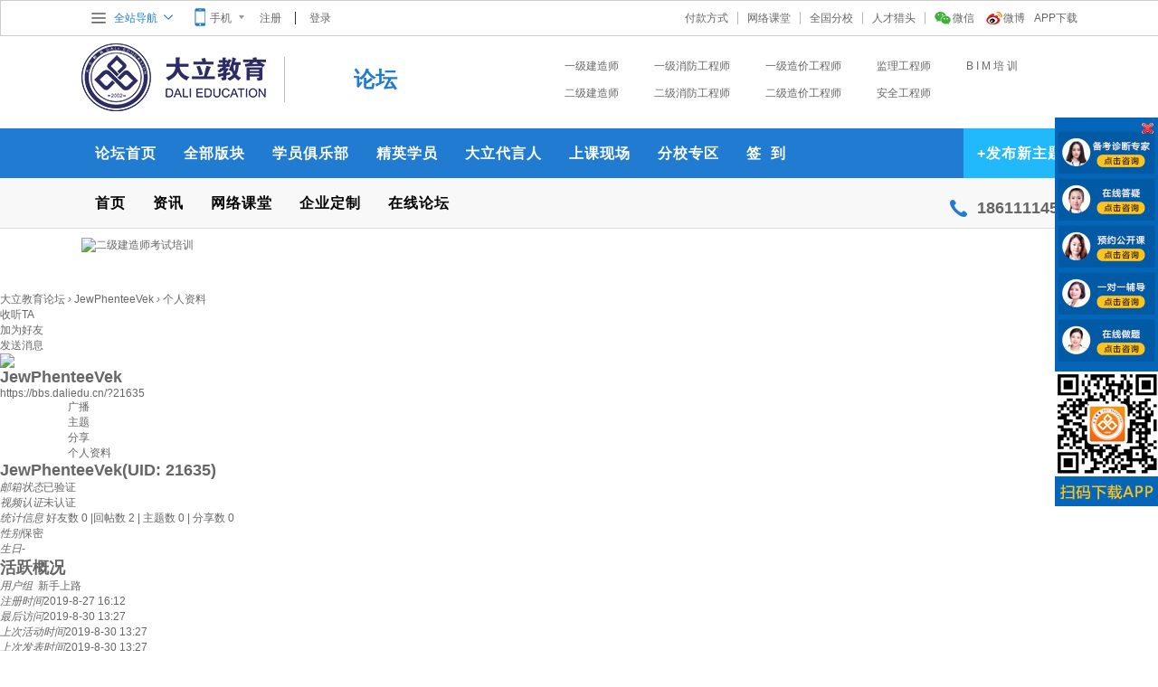

--- FILE ---
content_type: text/html; charset=utf-8
request_url: https://bbs.daliedu.cn/home.php?mod=space&uid=21635&do=profile&from=space
body_size: 6019
content:
<!DOCTYPE html PUBLIC "-//W3C//DTD XHTML 1.0 Transitional//EN" "http://www.w3.org/TR/xhtml1/DTD/xhtml1-transitional.dtd">
<html xmlns="http://www.w3.org/1999/xhtml">
<head>
<meta http-equiv="Content-Type" content="text/html; charset=utf-8" />
<title>JewPhenteeVek的个人资料_大立教育论坛  </title>
<meta name="keywords" content="JewPhenteeVek的个人资料" />
<meta name="description" content="JewPhenteeVek的个人资料 ,大立教育论坛" />
<meta name="generator" content="Discuz! X3.4" />
<meta name="author" content="Discuz! Team and Comsenz UI Team" />
<meta name="copyright" content="2001-2013 Comsenz Inc." />
<meta name="MSSmartTagsPreventParsing" content="True" />
<meta http-equiv="MSThemeCompatible" content="Yes" />
<base href="https://bbs.daliedu.cn/" />
<link rel="shortcut icon" href="/favicon.ico"/>
    <link rel="bookmark" href="/favicon.ico"/><link rel="stylesheet" type="text/css" href="data/cache/style_1_common.css?SA2" /><link rel="stylesheet" type="text/css" href="data/cache/style_1_home_space.css?SA2" /><link href="/dis_css/bbs_style.css" rel="stylesheet" type="text/css" />
<script src="/dis_js/jquery-1.9.0.min.js" type="text/javascript"></script>
<script src="/dis_js/index-data.js" type="text/javascript"></script>
<script type="text/javascript">var STYLEID = '1', STATICURL = 'static/', IMGDIR = 'static/image/common', VERHASH = 'SA2', charset = 'utf-8', discuz_uid = '0', cookiepre = 'lbtbj4c9f_', cookiedomain = 'daliedu.cn', cookiepath = '/', showusercard = '1', attackevasive = '0', disallowfloat = 'newthread', creditnotice = '1|威望|,2|大立币|,3|贡献|', defaultstyle = '', REPORTURL = 'aHR0cHM6Ly9iYnMuZGFsaWVkdS5jbi9ob21lLnBocD9tb2Q9c3BhY2UmdWlkPTIxNjM1JmRvPXByb2ZpbGUmZnJvbT1zcGFjZQ==', SITEURL = 'https://bbs.daliedu.cn/', JSPATH = 'static/js/', CSSPATH = 'data/cache/style_', DYNAMICURL = '';</script>
<script src="static/js/common.js?SA2" type="text/javascript"></script>
<meta name="application-name" content="大立教育论坛" />
<meta name="msapplication-tooltip" content="大立教育论坛" />
<meta name="msapplication-task" content="name=论坛首页;action-uri=https://bbs.daliedu.cn/portal.php;icon-uri=https://bbs.daliedu.cn/static/image/common/portal.ico" /><meta name="msapplication-task" content="name=论坛;action-uri=https://bbs.daliedu.cn/forum.php;icon-uri=https://bbs.daliedu.cn/static/image/common/bbs.ico" />
<meta name="msapplication-task" content="name=群组;action-uri=https://bbs.daliedu.cn/group.php;icon-uri=https://bbs.daliedu.cn/static/image/common/group.ico" /><script src="static/js/home.js?SA2" type="text/javascript"></script>
<!--百度统计开始-->
<script>
    var _hmt = _hmt || [];
    (function() {
        var hm = document.createElement("script");
        hm.src = "https://hm.baidu.com/hm.js?b8f34052f9389054f38eee4c066b4dfd";
        var s = document.getElementsByTagName("script")[0];
        s.parentNode.insertBefore(hm, s);
    })();
</script>
<!--百度统计结束-->
</head>

<body id="nv_home" class="pg_space" onkeydown="if(event.keyCode==27) return false;">
<div id="append_parent"></div><div id="ajaxwaitid"></div>


<div class="top">
    <div class="footer-con pos">
        <div class="leftlist">
            <ul>
<li class="leftlist-nav"><i class="total-nav"></i><a href="###" class="leftlist-1">全站导航</a><em class="jt-blue"></em></li>
<li class="leftlist-mobile"><i class="left-mobile"></i><a href="###" class="leftlist-3">手机</a><em class="down-gray"></em></li>
<li><a href="/member.php?mod=register" target="_self">注册</a><span class="leftlist-2"></span><a href="/member.php?mod=logging&amp;action=login" target="_self">登录</a></li>
 </ul>
        </div>
        <div class="rightlist">
            <ul>
                <li><a href="http://wx.daliedu.cn/app/index.html" target="_blank">APP下载</a></li>
                <li class="rightlist-weibo"><a href="http://weibo.com/dalischool" class="rightlist-2" target="_blank">微博</a></li>
                <li><a href="http://www.daliedu.cn/topic/dali_wx" class="rightlist-1" target="_blank">微信</a></li>
                <li><a href="http://job.jiangongquan.com" class="b" target="_blank">人才猎头</a></li>
                <li><a href="http://www.daliedu.cn/fenxiao" class="b" target="_blank">全国分校</a></li>
                <li><a href="http://wx.daliedu.cn/" class="b" target="_blank">网络课堂</a></li>
                <li><a href="http://www.daliedu.cn/pay.html" class="b" target="_blank">付款方式</a></li>
            </ul>
        </div>
        <div class="leftlist-list">
            <dl>
                <dt>建筑工程学院：</dt>
                <dd>
                    <a href="http://www.daliedu.cn/yijian/" target="_blank">一级建造师</a>
                    <a href="http://www.daliedu.cn/erjian/" target="_blank">二级建造师</a>
                    <a href="http://www.daliedu.cn/yijixiaofang/" target="_blank">一级消防工程师</a>
                    <a href="http://www.daliedu.cn/erjixiaofang/" target="_blank">二级消防工程师</a>
                    <a href="http://www.daliedu.cn/jianli/" target="_blank">监理工程师</a>
                    <a href="http://www.daliedu.cn/anquan/" target="_blank">安全工程师</a>
                    <a href="http://www.daliedu.cn/topic/bim/" target="_blank">B&nbsp;I&nbsp;M&nbsp;培&nbsp;训</a>
                </dd>
            </dl>
            <dl>
                <dt>消防安全学院：</dt>
                <dd>
                    <a href="http://www.daliedu.cn/yijixiaofang/" target="_blank">一级消防工程师</a>
                    <a href="http://www.daliedu.cn/erjixiaofang/" target="_blank">二级消防工程师</a>
                    <a href="http://www.daliedu.cn/anquan/" target="_blank">安全工程师</a>
                </dd>
            </dl>
            <dl>
                <dt>造价工程学院：</dt>
                <dd>
                    <a href="http://www.daliedu.cn/zaojia/" target="_blank">一级造价工程师</a>
                    <a href="http://www.daliedu.cn/topic/zaojia2/" target="_blank">二级造价工程师</a>
                </dd>
            </dl>
            <dl>
                <dt>快捷入口：</dt>
                <dd>
                    <a href="http://www.daliedu.cn/news/zhibo/" target="_blank">直播预告</a>
                    <a href="http://www.daliedu.cn/news/kaike/" target="_blank">开课通知</a>
                    <a href="http://www.daliedu.cn/news/huodong/" target="_blank">活动公告</a>
                    <a href="http://www.daliedu.cn/baokaoyilan/" target="_blank">报考一览</a>
                    <a href="http://www.daliedu.cn/news/zhuanti" target="_blank">市场专题</a>
                </dd>
            </dl>
            <!--   <a href="http://www.dalischool.com/front/suggestList" class="m-right20 l-h35 ftb">在线答疑</a>--><a href="http://bbs.daliedu.cn" class="l-h35 ftb" target="_blank">在线论坛</a>
        </div>
        <div class="mobile">
            <img src="images/mobile-jt.jpg" class="jt" />
            <div class="mobile-top">
                <img src="/images/ewm.png" />
                <div class="mobile-top-text">
                    <h3>网络课堂手机客户端下载</h3>
                    <p>直接扫描左侧二维码下载</p><p>同时兼容安卓与苹果系统</p>
                </div>
            </div>
            <div class="moblie-bottom">
                <img src="/images/mob_url1.png" />
                <div class="mobile-bottom-text">
                    <h3>大立教育手机Web端</h3>
                    <p>1、直接输入 m.daliedu.cn</p><p>2、扫描左侧二维码，登陆大立教育官网手机端</p>
                </div>
            </div>
        </div>
        <div class="weibo">
            <img src="images/mobile-jt.jpg" class="weibo_jt" />
            <div class="weibo-top">
                <img src="/images/weibo_logo.png" />
                <div class="weibo-top-text">
                    <h3>大立教育微博在线</h3>
                    <p><a href="http://weibo.com/dalischool" target="_blank">马上关注</a></p>
                </div>
            </div>
        </div>
    </div>
</div>
<!--导航-->
<div class="list-header">
    <div class="list-header-top footer-con">
        <div class="logo fn-left"><a href="http://www.daliedu.cn" target="_blank"><img src="images/LOGO.png" /></a></div>
        <h1 class="ftb ft24 c-blue fn-left">论坛</h1>
        <div class="list-header-nav fn-right">
            <ul>
                <li><a href="http://www.daliedu.cn/yijian/" target="_blank">一级建造师</a></li>
                <li><a href="http://www.daliedu.cn/yijixiaofang/" target="_blank">一级消防工程师</a></li>
                <li><a href="http://www.daliedu.cn/zaojia/" target="_blank">一级造价工程师</a></li>
                <li><a href="http://www.daliedu.cn/jianli/" target="_blank">监理工程师</a></li>
                <li><a href="http://www.daliedu.cn/topic/bim/" target="_blank">B&nbsp;I&nbsp;M&nbsp;培&nbsp;训</a></li>
                <li><a href="http://www.daliedu.cn/erjian/" target="_blank">二级建造师</a></li>
                <li><a href="http://www.daliedu.cn/erjixiaofang/" target="_blank">二级消防工程师</a></li>
                <li><a href="http://www.daliedu.cn/topic/zaojia2/" target="_blank">二级造价工程师</a></li>
                <li><a href="http://www.daliedu.cn/anquan/" target="_blank">安全工程师</a></li>
              
            </ul>
        </div>
    </div>
</div>
<div id="bbs_nav">
    <div class="bbs_nav_con">
        <ul>
            <li><a href="/" target="_blank">论坛首页</a></li>
            <li><a href="/forum.php" target="_blank">全部版块</a></li>
            <li><a href="/forum.php?mod=forumdisplay&amp;fid=62" target="_blank">学员俱乐部</a></li>
            <li><a href="/forum.php?mod=forumdisplay&amp;fid=102" target="_blank">精英学员</a></li>
            <li><a href="/forum.php?mod=forumdisplay&amp;fid=101" target="_blank">大立代言人</a></li>
            <li><a href="/forum.php?mod=forumdisplay&amp;fid=76" target="_blank">上课现场</a></li>
            <li><a href="/forum.php?mod=forumdisplay&amp;fid=67" target="_blank">分校专区</a></li>
            <li><a href="/plugin.php?id=dc_signin&amp;action=index" target="_blank">签&nbsp;&nbsp;到</a></li>
            <li style="background:#21B9FA;float:right;"><a href="/forum.php?mod=misc&amp;action=nav"><b>+</b>发布新主题</a></li>
        </ul>
    </div>
</div>
<div id="bbs_indexnav">
    <div class="bbs_indexnav_con">
        <ul>
            <li><a href="http://www.daliedu.cn" target="_blank">首页</a></li>
            <li><a href="http://www.daliedu.cn/news" target="_blank">资讯</a></li>
            <!--		<li><a href="http://www.dalischool.com/front/live/index/live">直播</a></li>-->
            <li><a href="http://wx.daliedu.cn" target="_blank">网络课堂</a></li>
            <!--		<li><a href="http://www.dalischool.com/library/librarylist">文库</a></li>
                    <li><a href="http://www.dalischool.com/login.json?from=exam&amp;share_from=">题库</a></li>
                    <li><a href="http://www.dalischool.com/book/booklist">图书</a></li>-->
            <li><a href="http://www.daliedu.cn/qiye" target="_blank">企业定制</a></li>
            <!--		<li><a href="http://www.dalischool.com/front/suggestList">问答</a></li>-->
            <li><a href="http://bbs.daliedu.cn" target="_blank">在线论坛</a></li>
        </ul>
        <div class="hottel fn-right t-right" style="margin-top:16px;"><span class="ftb ft18">18611114548</span></div>
    </div>
</div>
<div id="ad">
    <div class="ad_con"><div><a href="https://www.daliedu.cn/topic/ejjcqh/#lz" target="_blank"><img src="https://bbs.daliedu.cn/data/attachment/common/cf/093708qlzpkqzekrekq7rq.jpg" height="60" width="1100" alt="二级建造师考试培训" border="0"></a></div></div>
</div>
<div id="wp" class="wp">
<div id="pt" class="bm cl">
<div class="z">
<a href="./" class="nvhm" title="首页">大立教育论坛</a> <em>&rsaquo;</em>
<a href="https://bbs.daliedu.cn/space-uid-21635.html">JewPhenteeVek</a> <em>&rsaquo;</em>
个人资料
</div>
</div>
<style id="diy_style" type="text/css"></style>
<div class="wp">
<!--[diy=diy1]--><div id="diy1" class="area"></div><!--[/diy]-->
</div><div id="uhd">
<div class="mn">
<ul>
<li class="addflw">
<a id="followmod" onclick="showWindow(this.id, this.href, 'get', 0);" href="home.php?mod=spacecp&amp;ac=follow&amp;op=add&amp;hash=4d0207cb&amp;fuid=21635">收听TA</a>
</li>
<li class="addf">
<a href="https://bbs.daliedu.cn/home.php?mod=spacecp&amp;ac=friend&amp;op=add&amp;uid=21635&amp;handlekey=addfriendhk_21635" id="a_friend_li_21635" onclick="showWindow(this.id, this.href, 'get', 0);" class="xi2">加为好友</a>
</li>
<li class="pm2">
<a href="https://bbs.daliedu.cn/home.php?mod=spacecp&amp;ac=pm&amp;op=showmsg&amp;handlekey=showmsg_21635&amp;touid=21635&amp;pmid=0&amp;daterange=2" id="a_sendpm_21635" onclick="showWindow('showMsgBox', this.href, 'get', 0)" title="发送消息">发送消息</a>
</li>
</ul>
<script type="text/javascript">
function succeedhandle_followmod(url, msg, values) {
var fObj = $('followmod');
if(values['type'] == 'add') {
fObj.innerHTML = '取消收听';
fObj.href = 'home.php?mod=spacecp&ac=follow&op=del&fuid='+values['fuid'];
} else if(values['type'] == 'del') {
fObj.innerHTML = '收听TA';
fObj.href = 'home.php?mod=spacecp&ac=follow&op=add&hash=4d0207cb&fuid='+values['fuid'];
}
}
</script>
</div>
<div class="h cl">
<div class="icn avt"><a href="https://bbs.daliedu.cn/space-uid-21635.html"><img src="https://bbs.daliedu.cn/uc_server/avatar.php?uid=21635&size=small" /></a></div>
<h2 class="mt">
JewPhenteeVek</h2>
<p>
<a href="https://bbs.daliedu.cn/?21635" class="xg1">https://bbs.daliedu.cn/?21635</a>
</p>
</div>

<ul class="tb cl" style="padding-left: 75px;">
<li><a href="https://bbs.daliedu.cn/home.php?mod=follow&amp;uid=21635&amp;do=view&amp;from=space">广播</a></li>
<li><a href="https://bbs.daliedu.cn/home.php?mod=space&amp;uid=21635&amp;do=thread&amp;view=me&amp;from=space">主题</a></li>
<li><a href="https://bbs.daliedu.cn/home.php?mod=space&amp;uid=21635&amp;do=share&amp;view=me&amp;from=space">分享</a></li>
<li class="a"><a href="https://bbs.daliedu.cn/home.php?mod=space&amp;uid=21635&amp;do=profile&amp;from=space">个人资料</a></li>
</ul>
</div>
<div id="ct" class="ct1 wp cl">
<div class="mn">
<!--[diy=diycontenttop]--><div id="diycontenttop" class="area"></div><!--[/diy]-->
<div class="bm bw0">
<div class="bm_c">
<div class="bm_c u_profile">

<div class="pbm mbm bbda cl">
<h2 class="mbn">
JewPhenteeVek<span class="xw0">(UID: 21635)</span>
</h2>
<ul class="pf_l cl pbm mbm">
<li><em>邮箱状态</em>已验证</li>
<li><em>视频认证</em>未认证</li>
</ul>
<ul>
</ul>
<ul class="cl bbda pbm mbm">
<li>
<em class="xg2">统计信息</em>
<a href="https://bbs.daliedu.cn/home.php?mod=space&amp;uid=21635&amp;do=friend&amp;view=me&amp;from=space" target="_blank">好友数 0</a>
<span class="pipe">|</span><a href="https://bbs.daliedu.cn/home.php?mod=space&uid=21635&do=thread&view=me&type=reply&from=space" target="_blank">回帖数 2</a>
<span class="pipe">|</span>
<a href="https://bbs.daliedu.cn/home.php?mod=space&uid=21635&do=thread&view=me&type=thread&from=space" target="_blank">主题数 0</a>
<span class="pipe">|</span>
<a href="https://bbs.daliedu.cn/home.php?mod=space&amp;uid=21635&amp;do=share&amp;view=me&amp;from=space" target="_blank">分享数 0</a>
</li>
</ul>
<ul class="pf_l cl"><li><em>性别</em>保密</li>
<li><em>生日</em>-</li>
</ul>
</div>
<div class="pbm mbm bbda cl">
<h2 class="mbn">活跃概况</h2>
<ul>
<li><em class="xg1">用户组&nbsp;&nbsp;</em><span style="color:" class="xi2" onmouseover="showTip(this)" tip="积分 2, 距离下一级还需 48 积分"><a href="https://bbs.daliedu.cn/home.php?mod=spacecp&amp;ac=usergroup&amp;gid=10" target="_blank">新手上路</a></span>  </li>
</ul>
<ul id="pbbs" class="pf_l">
<li><em>注册时间</em>2019-8-27 16:12</li>
<li><em>最后访问</em>2019-8-30 13:27</li>
<li><em>上次活动时间</em>2019-8-30 13:27</li><li><em>上次发表时间</em>2019-8-30 13:27</li><li><em>所在时区</em>使用系统默认</li>
</ul>
</div>
<div id="psts" class="cl">
<h2 class="mbn">统计信息</h2>
<ul class="pf_l">
<li><em>已用空间</em>   0 B </li>
<li><em>积分</em>2</li><li><em>威望</em>0 </li>
<li><em>大立币</em>8 </li>
<li><em>贡献</em>0 </li>
</ul>
</div>
</div><!--[diy=diycontentbottom]--><div id="diycontentbottom" class="area"></div><!--[/diy]--></div>
</div>
</div>
</div>

<div class="wp mtn">
<!--[diy=diy3]--><div id="diy3" class="area"></div><!--[/diy]-->
</div>
	</div>
<script src="https://bbs.daliedu.cn/plugin.php?id=dc_signin:check&formhash=4d0207cb" type="text/javascript"></script><div class="footer">
  <div class="footer-con">
  <span>
<a href="http://www.daliedu.cn/about.html">大立简介</a>|
<a href="http://www.daliedu.cn/news/media">媒体报道</a>|
<a href="http://www.daliedu.cn/contact.html">联系我们</a>|
<a href="http://www.daliedu.cn/job.html">人才招聘</a>|
<a href="http://www.daliedu.cn/copyright.html">版权声明</a>|
<a href="http://www.daliedu.cn/notice.html">免责条款</a>|

<a href="http://www.daliedu.cn/pay.html">付款方式</a>|
<a href="http://www.daliedu.cn/question.html">常见问题</a>
  </span>
  <span>Copyright© 2002-2016 DALIEDU.CN All Rights Reserved 北京大立立德教育科技有限公司 版权所有</span>
            <span><a href="http://www.beian.miit.gov.cn/" target="_blank">京ICP备17022173号-4</a>增值电信业务经营许可证：京B2-20210889 京公网安备110102004943号
            	<span>广播电视节目制作经营许可证：（京）字第20287号</span>
            	<script src="https://s15.cnzz.com/stat.php?id=2662262&web_id=2662262&show=pic" type="text/javascript" language="JavaScript"></script></span>
  </div></div>
<script src="home.php?mod=misc&ac=sendmail&rand=1769328309" type="text/javascript"></script>
<div id="scrolltop">
<span hidefocus="true"><a title="返回顶部" onclick="window.scrollTo('0','0')" class="scrolltopa" ><b>返回顶部</b></a></span>
</div>
<script type="text/javascript">_attachEvent(window, 'scroll', function () { showTopLink(); });checkBlind();</script>
<!--百度分享-->
<script>window._bd_share_config={"common":{"bdSnsKey":{},"bdText":"","bdMini":"2","bdMiniList":false,"bdPic":"","bdStyle":"0","bdSize":"16"},"slide":{"type":"slide","bdImg":"6","bdPos":"left","bdTop":"250"}};with(document)0[(getElementsByTagName('head')[0]||body).appendChild(createElement('script')).src='https://www.daliedu.cn/static/api/js/share.js?v=89860593.js?cdnversion='+~(-new Date()/36e5)];</script>
<script src="https://lead.soperson.com/20001048/10088175.js" type="text/javascript"></script>
</body>
</html>


--- FILE ---
content_type: text/html;charset=UTF-8
request_url: https://lead.soperson.com/20001048/10088175.js
body_size: 1130
content:


























if(typeof doyoo=='undefined' || !doyoo){
var d_genId=function(){
var id ='',ids='0123456789abcdef';
for(var i=0;i<32;i++){ id+=ids.charAt(Math.floor(Math.random()*16)); } return id;
};

var schema='http';
if(location.href.indexOf('https:') == 0){
schema = 'https';
}
var doyoo={
env:{
secure:schema=='https',
mon:'//m6816.talk99.cn/monitor',
chat:'https://chat6843.talk99.cn/chat',
file:'//aux.soperson.com',
compId:20001048,
confId:10088175,
workDomain:'',
vId:d_genId(),
lang:'sc',
fixFlash:0,
fixMobileScale:0,
subComp:10872,
_mark:'6e92b862a563ec1af6ea45995bd8be8c8c0d746aeb3ba2a4fec75692122878cf3e5ef01df93fd466'
},
chat:{
mobileColor:'',
mobileHeight:80,
mobileChatHintBottom:0,
mobileChatHintMode:0,
mobileChatHintColor:'',
mobileChatHintSize:0,
priorMiniChat:0
}

, monParam:{
index:1,
preferConfig:0,

title:'',
text:'',
auto:-1,
group:'10058826',
start:'00:00',
end:'24:00',
mask:false,
status:true,
fx:0,
mini:1,
pos:2,
offShow:1,
loop:0,
autoHide:0,
hidePanel:0,
miniStyle:'#5036e3',
miniWidth:'380',
miniHeight:'520',
showPhone:0,
monHideStatus:[0,0,0],
monShowOnly:'',
autoDirectChat:-1,
allowMobileDirect:0,
minBallon:1,
chatFollow:0,
backCloseChat:0,
ratio:0
}


, panelParam:{
mobileIcon:'',
mobileIconWidth:0,
mobileIconHeight:0,
category:'icon',
preferConfig:1,
position:1,
vertical:130,
horizon:0


,mode:1,
target:'10058826',
online:'//a.looyu.com/20001048/5451d04b9f904b14abd35b16133ebf37.jpg',
offline:'//a.looyu.com/20001048/5451d04b9f904b14abd35b16133ebf37.jpg',
width:114,
height:430,
status:1,
closable:1,
regions:[],
collapse:0



}



,sniffer:{
ids:'\u54a8\u8be2\u5165\u53e3,button_red.gif',
gids:'10058826,10058826'
}

};

if(typeof talk99Init=="function"){talk99Init(doyoo)}if(!document.getElementById("doyoo_panel")){var supportJquery=typeof jQuery!="undefined";var doyooWrite=function(tag,opt){var el=document.createElement(tag);for(v in opt){if(opt.hasOwnProperty(v)){el.setAttribute(v,opt[v])}}var tar=document.body||document.getElementsByTagName("head")[0];tar.appendChild(el)};doyooWrite("link",{rel:"stylesheet",type:"text/css",href:"//aux.soperson.com/2025/looyu.f7bf1efc8b105c9c95d249e08b3cceda.css"});doyooWrite("script",{type:"text/javascript",src:"//aux.soperson.com/2025/looyu.e8ec87f1e66ab62da94f3e3629860898.js",charset:"utf-8"})};
}


--- FILE ---
content_type: text/html;charset=ISO-8859-1
request_url: https://m6816.talk99.cn/monitor/s?c=a&i=20001048&v=3551de31d8a678a6eeb78a205d1974ab&u=3551de31d8a678a6eeb78a205d1974ab&p=&ref=&site=10872&h=JewPhenteeVek%E7%9A%84%E4%B8%AA%E4%BA%BA%E8%B5%84%E6%96%99_%E5%A4%A7%E7%AB%8B%E6%95%99%E8%82%B2%E8%AE%BA%E5%9D%9B&w=https%3A%2F%2Fbbs.daliedu.cn%2Fhome.php%3Fmod%3Dspace%26uid%3D21635%26do%3Dprofile%26from%3Dspace&scn=1280*720&f=10088175&t=&ct=1&r=&p0=https%3A%2F%2Fbbs.daliedu.cn%2Fhome.php%3Fmod%3Dspace%26uid%3D21635%26do%3Dprofile%26from%3Dspace&x=1769328319834
body_size: 418
content:
doyoo.resp={"p":"2522681507","area":"\u7f8e\u56fd","c":"a","t":null,"status":1}

--- FILE ---
content_type: text/css
request_url: https://bbs.daliedu.cn/dis_css/bbs_style.css
body_size: 5246
content:
@charset "utf-8";
/*PUBLIC STYLE*/
html {margin:0;padding:0;}
body {overflow-x:hidden;font-family:"Microsoft YaHei",SimSun,'\5b8b\4f53',sans-serif; font-size: 12px; color: #666; margin: 0; padding: 0; min-width:1100px;}
h1, h2, h3, h4, h5, h6, p, ol, ul, li, img, table, th, td, tr, button, form, span, div, span, dl, dt, dd, form, label { margin: 0; padding: 0; }
ol, ul { list-style: none; }
img { border: 0; }
input, select { vertical-align: middle; font-size: 12px; outline: none; }
/* 链接颜色 */
a {color:#666;text-decoration:none;}
a:visited{color:#666;text-decoration:none;}
a:hover{color:#f04444;text-decoration:underline;}
a:active{color:#666;}
a {blr:expression(this.onFocus=this.blur());outline: none;}
/*FONT-SIZE-COLOR*/
.ft12 { font-size: 12px; }
.ft16 { font-size: 16px; }
.ft18 { font-size: 18px; }
.ft20 { font-size: 20px; }
.ft24 { font-size: 24px; }
.ftb { font-weight: bold; }
.ftn { font-weight: normal; }
.fm { font-family: Arial, Helvetica, sans-serif; }
a.hong, a.hong:link, a.hong:active, a.hong:visited { color: #fF0000; }
a.lan, a.lan:link, a.lan:active, a.lan:visited { color: #217cd1; }
a.blue1, a.blue1:link, a.blue1:active, a.blue1:visited { color: #217cd1; }
a.black, a.black:link, a.black:active, a.black:visited { color: #A882D7; }
a.orange, a.orange:link, a.orange:active, a.orange:visited { color: #EE5023; }
a.lv, a.lv:link, a.lv:active, a.lv:visited { color: #339933; }
.l-h35 { line-height:35px; }
/*WIDTH AND DIRECTION*/
.container { width: 1100px; margin: 0 auto;}
.footer-con { width: 1100px; margin: 0 auto;}
.fn-left { float: left !important; }
.fn-right { float: right !important; }
.t-left { text-align: left; }
.t-right { text-align: right; }
.t-center { text-align: center; }
.t-indent { text-indent:2em; }
.w1100 { width: 1100px;}
.w115 { width: 115px; }
.w50 { width: 50px; }
.w80 { width: 80px; }
.w100 { width: 100px; }
.w172 { width: 172px; }
.w160 { width: 160px; }
.w74 { width: 74px; }
.w94 { width: 94px; }
.w535 { width: 535px; }
.w550 { width: 550px; }
.w317 { width:317px; }
.w260 { width:260px; }
.w284 { width:284px; }
.c333 { color: #333; }
.c333 a { color: #333; }
.c-blue { color: #217cd1; }
.c999 { color:#999; }
.bd-r { border-right: 1px solid #999; }
.bd-l { border-right: 6px solid #217dd2; }
.bd-b-d { border-bottom: 1px dashed #ccc; }
.bd-b-s { border-bottom: 1px solid #ccc; }
.bd-b-d-blue { border-bottom:2px solid #217cd1; }
.bd-r-blue { border-right: 1px solid #217cd1; }
.bd-b-none { border-bottom:none; }
.bd-r-none { border-right:none; }
.p-top { padding-top: 10px; }
.p-top1 { padding-top:1px; }
.p-top6 { padding-top:6px; }
.p-bottom6 { padding-bottom:6px; }
.p-left-right10 { padding:0 30px; }
.m-right { margin-right: 40px; }
.m-r-none { margin-right:none; }
.m-t-none { margin-top:-30px; }
.m-left35 { margin-left: 35px; }
.m-left45 { margin-left: 45px; }
.m-left10 { margin-left: 10px; }
.m-left20 { margin-left: 20px; }
.m-left90 { margin-left: 90px; }
.m-right1 { margin-right: 1px; }
.m-right5 { margin-right: 5px; }
.m-right10 { margin-right:10px; }
.m-right20 { margin-right:20px; }
.m-right87 { margin-right:87px; }
.m-bottom10 { margin-bottom:10px; }
.m-bottom3 { margin-bottom:3px; }
.m-top5 { margin-top:5px; }
.m-top10 { margin-top:10px; }
.m-top15 { margin-top:15px; }
.m-top17 { margin-top:17px; }
.m-top26 { margin-top:26px; }
.m-top24 { margin-top:24px; }
.m-top30 { margin-top:30px; }
.m-top38 { margin-top:38px; }
.m-bottom15 { margin-bottom:15px; }
/*标题宽度限制*/
.font-fix-width { width:165px; white-space: nowrap; overflow:hidden; text-overflow:ellipsis; }
/*图片放放大效果*/
.scale:hover{

    animation:gif 1.4s;
	-webkit-animation:gif 1.4s;
	animation-fill-mode : forwards;
}
@keyframes gif
{
	from {
		-ms-transform:scale(1,1); /* IE 9 */
		-moz-transform:scale(1,1); /* Firefox */
		-webkit-transform:scale(1,1); /* Safari and Chrome */
		-o-transform:scale(1,1); /* Opera */
		-khtml-transform:scale(1,1);
		transform:scale(1,1);
	}
	to {
		-ms-transform:scale(1.2,1.2); /* IE 9 */
		-moz-transform:scale(1.2,1.2); /* Firefox */
		-webkit-transform:scale(1.2,1.2); /* Safari and Chrome */
		-o-transform:scale(1.2,1.2); /* Opera */
		-khtml-transform:scale(1.2,1.2);
		transform:scale(1.2,1.2);
	}
}
-webkit-@keyframes gif{
	from {
		transform:scale(1,1);
	}
	to {
		transform:scale(1.2,1.2);
	}
}

/*TOP*/
.top {width:100%; height:38px; background:#fff; border:1px solid #ccc; font-size:12px; position:fixed;z-index:9999;}
.pos { position:relative; }
.leftlist { float:left; }
.leftlist ul li { float:left; line-height:38px; margin-right:20px; height:38px; }
.leftlist-1 {color:#217cd1; padding-left:35px; padding-right:21px; position:relative; }
.leftlist ul li i{float:left;  font-style:normal;}
.leftlist ul li em{float:right;  font-style:normal;}
.total-nav{width:16px; height:12px; background:url(../dis_images/total-nav.png) left no-repeat; position:absolute; top:13px; left:10px;}
.jt-blue{width:10px; height:6px;background:url(../dis_images/jt-blue.png) right no-repeat; position:absolute; top:15px; left:90px;}
.leftlist-2 { border-left:#333333 solid 1px; margin:0 15px;  }
.leftlist-3 { padding-left:17px; padding-right:11px; position:relative;}
.leftlist-mobile{float:left;position:relative;}
.left-mobile{float:left;width:12px; height:20px;background:url(../dis_images/mobile.png) left no-repeat; position:absolute; top:8px; left:0px;}
.down-gray{width:10px; height:6px; background:url(../dis_images/down-gray.png) right no-repeat; position:absolute; top:15px; left:45px;}
.rightlist { float:right; }
.rightlist ul li { float:right; line-height:38px; }
.rightlist ul li .b { margin-right:10px; border-right:#b8b8b8 solid 1px; padding-right:10px; }
.rightlist-1 { background:url(../dis_images/wx.png) left center no-repeat; padding-left:20px; }
.rightlist-2 { background:url(../dis_images/sina.png) left center no-repeat; padding-left:19px; margin:0 10px 0 13px; }
/*全站导航二级导航*/
.leftlist-list { display:none; z-index:999; position:absolute; left:0; top:38px; border:#217cd1 solid 1px; width:730px; height:270px; padding:10px 15px 0 15px; background:#FFF; }
.leftlist-list dl {width:100%;height:auto;border-bottom:#cbcbcb dotted 1px; padding:6px 0; }
.leftlist-list dt { font-weight:bold; height:25px; font-size:14px; }
.leftlist-list dd { padding-left:104px; margin-top:-28px; line-height:25px; }
.leftlist-list dd a { margin-right:17px; font-size:14px; }
/*手机二维码*/
.mobile { display:none; z-index:999; width:299px; height:253px; position:absolute; left:-10px; top:38px; padding:20px 18px 24px 21px; border:#ccc solid 1px; background:#FFF; }
.mobile-top-text, .mobile-bottom-text { float:right; }
.mobile-top { margin-bottom:25px; }
.mobile-top img, .mobile-bottom img { width:114px; height:114px; }
.jt { position:absolute; left:166px; top:-8px; width:8px; height:8px; }
.mobile h3 { font-size:16px; font-weight:normal; line-height:30px; font-weight:bold; }
.mobile p { line-height:28px; font-size:14px; }
.mobile-top-text, .mobile-bottom-text { width:168px; }
/*微博二维码*/
.weibo {display:none;z-index:999; width:299px; height:100px; position:absolute; right:0px; top:38px; padding:20px 18px 24px 21px; border:#ccc solid 1px; background:#FFF; }
.weibo-top-text, .weibo-bottom-text { float:right; }
.weibo-top { margin-bottom:25px; }
.weibo-top img, .weibo-bottom img { width:114px; height:114px; }
.weibo_jt { position:absolute; left:260px; top:-8px; width:8px; height:8px; }
.weibo h3 { font-size:16px; font-weight:normal; line-height:30px; font-weight:bold; }
.weibo p { margin-top:30px;width:70%;background:#188EEE;line-height:35px;text-align:center;font-size:12px; }
.weibo p a {color:#fff;}
.weibo p a:hover {text-decoration:none;}
.weibo p:hover{background:#18B9EE;}
.weibo-top-text{ width:168px; }
/*头部*/
.header { height: 225px; padding-top:38px; min-width:1100px;}
.h-three { height: 105px; }
.logo { width: 280px; }
.key-sch { width: 410px; margin-top: 10px; }
.keywords { width: 410px; }
.keywords span { margin-right: 10px; line-height: 25px; color: #999; }
.keywords span a { color: #999; text-decoration:none; }
.keywords span a:hover { color: #217cd1; }
.search { width: 406px; height: 34px; border: 2px solid #217cd1; border-radius: 5px; position: relative; margin-top: 5px; }
.search .input1 { float: left; width: 300px; height: 34px; line-height: 34px; border: 0; text-indent: 2.5em; font-family: "Microsoft YaHei"; font-size: 14px; background: url(../images/big-gray.png) no-repeat 10px 10px; color: #999; border: none; display: inline; }
input.input1:-moz-read-write {
-moz-box-sizing:border-box;
}
/*论坛导航*/
#bbs_nav {width:100%;height:55px;float:left;background:#217CD1;}
.bbs_nav_con {width:1100px;height:55px;line-height:55px;margin:0 auto;}
.bbs_nav_con li {width:auto;height:55px;float:left;padding:0 15px;}
.bbs_nav_con li:hover {background:#1E97D1;}
.bbs_nav_con li a {color:#fff;font-size:16px;letter-spacing:1px;font-weight:bold;}
.bbs_nav_con li a:hover {text-decoration:none;}
.bbs_nav_con li.bbs_nav_right {
	width:100px;
	float:right;
	text-align:right;
	padding-right:25px;
	background:url(../images/dk.png) no-repeat;
	background-size:35px 35px;
	background-position:20px 10px;
}
#bbs_indexnav {width:100%;height:55px;float:left;background:#F8F8F8;border-bottom:1px solid #dddddd;}
.bbs_indexnav_con {width:1100px;height:55px;line-height:55px;margin:0 auto;}
.bbs_indexnav_con li {width:auto;height:55px;float:left;padding:0 15px;}
.bbs_indexnav_con li a {width:100%;color:#000;font-size:16px;letter-spacing:1px;font-weight:bold;}
.bbs_indexnav_con li a:hover {text-decoration:none;}
.bbs_nav_right {float:right;}

#bbs_info {width:100%;float:left;margin-top: 8px;}
.bbs_info_con {width:1100px;height:80px;border:1px solid #ddd;margin:0 auto;}
.bbs_info_con ul {width:100%;display: flex;justify-content: center;align-items: center;}
.bbs_info_con li {width:19%;height:80px;line-height:80px;float:left;}
.bod-right {border-right:1px solid #ccc;}
.bbs_info_con li p {width:100%;text-align:center;line-height:30px;margin-top:5px;}
.bbs_info_con p.info_num {font-size:22px;font-weight:bold;color:#217CD1;}
.bbs_info_con p.info_name {font-size:12px;color:#666;}
#ad {width:100%;float:left;margin-top:10px;}
.ad_con {width:1100px;height:60px;margin:0 auto;}
.ad_con img {width:100%;height:60px;float:left;border:none;}
#bbs_top {width:100%;float:left;margin-top:8px;}
.bbs_top_con {width:1100px;margin:0 auto;}
.bbs_top_left {width:790px;height:150px;float:left;text-align: justify;}
.bbs_top_left div {width:258px;height:158px;float:left;margin-left:5px;}
.bbs_top_left a {display:inline-block;width:258px;height:150px;}
.bbs_top_left img {width:100%;height:100%;float:left;border:none;}
.bbs_top_right {width:300px;height:150px;float:right;background:#5F5750;}

#bbs_main {width:100%;float:left;margin-top:8px;}
.bbs_main_con {width:1100px;height:auto;margin:0 auto;}
.bbs_main_left {width:790px;height:100%;float:left;}
.bbs_main_list {width:100%;height:auto;line-height:85px;float:left;margin:3px;border-bottom:1px solid #F1F2F3;padding:5px 0;}
.bbs_main_left a.userpic {width:60px;height:60px;overflow:hidden;float:left;}
.bbs_main_left a.userpic img {width:100%;height:100%;float:left;border:none;}
.bbs_main_left a:hover {text-decoration: none;}
.bbs_main_list span {width:700px;height:35px;line-height:35px;float:left;margin-left:10px;font-size:16px;overflow:hidden;text-overflow: ellipsis;white-space: nowrap; }
.bbs_main_list span.bbs_list_form {font-size:12px;}
.bbs_main_list span.bbs_list_form a {float:left;margin:0px 10px;}
a.bbs_hk,a.bbs_user_title {font-weight:bold;}
.bbs_main_left p {padding-left:10px;width:780px;float:left;height:40px;line-height:40px;font-size:16px;font-weight:bold;border-bottom:3px solid #217CD1;}
.bbs_new_listcon {width:790px;height:auto;line-height:35px;float:left;padding:10px 0;border-bottom:1px solid #F1F2F3;}
.bbs_new_listcon:hover {background:#F1F2F3;}
.bbs_new_listcon span {width:700px;height:30px;line-height:30px;float:left;margin-left:10px;overflow:hidden;text-overflow: ellipsis;white-space: nowrap;}
.bbs_new_listcon img {width:60px;height:60px;overflow:hidden;float:left;}
.bbs_new_listcon span.bbs_newlist_title a {font-size:16px;}
.bbs_newslist_form a {font-size:12px;float:left;margin:0 10px;}
.bbs_main_right {width:300px;height:auto;float:right;}
.wrap {width:300px;}
.tab{ width:300px;height:310px;background:#fff;}
.tab-hd { background:#219ED1;height:40px;line-height:40px; overflow:hidden; zoom:1;}
.tab-hd li{ float:left; width:50%; color:#fff; text-align:center; cursor:pointer;}
.tab-hd li.active{ background:#217CD1;}
.tab-bd li{display:none;border-top:0 none; font-size:14px;}
.tab-bd li a.bbstop {float:left;width:140px;margin:10px auto auto 5px;float:left;border:1px solid #ccc;text-align:center;padding:5px 0;}
.tab-bd li a:hover {text-decoration: none;color:#217CD1;}
.tab-bd li.thisclass{ display:list-item;}
.bbs_right_ad {width:300px;height:250px;float:left;margin-top:20px;display:block;}
.bbs_right_ad img {width:300px;height:100%;border:none;}
.hottel { width: 248px; margin-top: 30px; padding-left: 40px; font-size: 12px; }
.hottel span { width: 208px; line-height: 35px; background: url(../images/tel.png) no-repeat left; padding-left: 30px; }
.vip-pic {width:80px;height:110px;overflow:hidden;float:left;margin:10px;}
.vip-pic img {width:100%;height:80px;float:left;}
.vip-pic p {width:100%;float:left;line-height:30px;text-align:center;overflow:hidden;text-overflow: ellipsis;white-space: nowrap;}

/*友情*/ 
.ftitle {height: 37px; border-bottom: 2px solid #217cd1; min-width:1100px; padding-top:20px;}
.ftitle-list {position: relative; height:39px; overflow:hidden;}
.ftitle-list li { float:left; padding:0 30px; font-size: 16px; color:#217cd1; height:39px; line-height: 39px; position:relative; display: inline; }
.ftitle-list li i { float:left;}
.f1 {width:14px; height:14px; background: url(../images/flink.png) no-repeat; position:absolute; left:0; top:11px;}
.f2 { width:17px; height:15px; background: url(../images/partner.png) no-repeat; margin:0 5px 0 5px; position:absolute; left:23px; top:11px;}
.ftitle-list li em {float:right; position:absolute; right:0px; height:22px; margin:9px 0; border-right:1px solid #217cd1;}
.ftitle-list li.on {background:url(../images/line-blue.png) bottom center no-repeat; color: #217cd1; font-weight:bold;}
.fcon-wrap .show { display: block; }
.fcon { width:1040px; overflow: hidden; display: none; padding:15px 30px;}
.fcon ul li { float:left; line-height:26px; }
.fcon ul li i {padding:0 8px 0 8px; font-style:normal; }
/*底部*/
.footer {float:left;height:160px; border-top:8px solid #217cd1; background:#f5f5f5; padding:35px 0; width:100%; }
.footer span { float:left; width:1100px; text-align:center; margin-bottom:25px;font-size:14px; }
.footer span a { margin:0 5px;font-size:14px; }
.footer i { padding-right:5px; padding-left:5px; font-style:normal; }
.footer span img { margin-right:20px; border:1px solid #ccc; }
/*列表页begin*/ 
.list-header { height:auto;padding-top:38px; min-width:1100px; }
.list-header-top { height:75px; padding:10px 0 19px 0; }
.list-header-top h1 { height:50px; line-height:50px; width:200px; text-align:center; margin-left:-56px; margin-top:15px; border-left:1px solid #bbb; }
.list-header-nav { width:605px; margin-top:10px; }
.list-header-nav ul li { float:left; line-height:30px; margin-left:39px; }
.main-nav { line-height:18px; margin-top:10px; font-size:12px; color:#333; }
.main-nav span { font-family:Arial, Helvetica, sans-serif; margin:0 5px; }
/*列表页左边部分begin*/ 
.list-center { margin:30px auto; overflow:hidden; }
.list-left { width:750px; }
.list-tj { width:700px; background:#f2f2f2; overflow:hidden; padding:12px 25px; }
.list-tj h1 { float:left; width:700px; height:40px; line-height:40px; font-size:20px; font-weight:bold; color:#333; border-bottom:1px solid #fff; }
.list-tj ul { float: left; width: 700px; overflow: hidden; }
.list-tj ul li { float: left; width: 700px; line-height: 36px; height:36px; font-size:16px; }
.list-tj ul li em { float:left; width:100px; line-height:36px; font-style: normal; }
.list-tj ul li i { float: right; font-style: normal; }
.list-tj ul li a { display:block; text-decoration:none; }
.list-left dl { float: left; width: 750px; overflow: hidden; padding:15px 0; }
.list-left dl dd { float: left; width: 750px; line-height: 30px; position:relative; }
.list-left dl dd em { float:left; width:100px; line-height:30px; font-style: normal; }
.list-left dl dd i { float: right; font-style: normal; }
.list-left dl dd a { display:block; text-decoration:none; }
.list-left dl dd a:hover { color: #f04444; }
.list-left dl dd span { float: right; width: 98px; height: 28px; text-align: center; position: absolute; top: -29px; right: 0; }
.list-left dl dd span a { display: block; color:#999; text-decoration: none; }
.list-left dl dd span a:hover { color: #f04444; }
.page {float:left; width:750px;}
.page ul li { float:left; text-align:center; }
.page ul li a, .page ul li a:link, .page ul li a:acitve, .page ul li a:visited {
display:block;
text-decoration:none;
color:#333;
}
.w40 { float: left; width: 40px; height:24px; line-height:24px; margin:30px 5px; border:1px solid #dfe0e0; }
.w40 a:hover { float: left; width: 40px; background: #f3f3f3; color:#333; text-decoration: none; }
.w20 { float: left; width: 20px; height:20px; line-height:20px; margin:32px 5px; border:1px solid #dfe0e0; }
.w20 a:hover { float: left; width: 20px; background:#f3f3f3; color:#333; text-decoration: none; }
.w60 { float: left; width: 60px; height:24px; line-height:24px; margin:30px 5px; border:1px solid #dfe0e0; }
.w60 a:hover { float: left; width: 60px; background: #f3f3f3; color:#333; text-decoration: none; }
.w98 { float: left; width: 98px; height:24px; line-height:24px; margin:30px 5px; }
.input-w30 { width: 30px; height:16px; line-height:16px; margin:0 5px; color:#666; font-size:12px; text-align:center; font-family: "Microsoft YaHei"; border:1px solid #dfe0e0; display: inline; }

/*活动广告*/
#left-icon-one {position:fixed;left:30px;bottom:250px;z-index:9999;}
#left-icon-two {position:fixed;left:10px;bottom:10px;z-index:9999;}
@media screen and (max-width:1100px){
#left-icon-one,#left-icon-two,.talkonline {display:none;}
}


--- FILE ---
content_type: application/javascript
request_url: https://bbs.daliedu.cn/dis_js/index-data.js
body_size: 4038
content:
// JavaScript Document
var jQe= jQuery.noConflict();
//顶部下拉导航
jQe(function () {
    jQe(".leftlist-nav").mouseover(function(){
		jQe(".leftlist-list").show();
	});
	jQe(".leftlist-list").mouseover(function(){
		jQe(".leftlist-list").show();
	});
    jQe(".leftlist-nav").mouseout(function(){
		jQe(".leftlist-list").hide();
	});
	jQe(".leftlist-list").mouseout(function(){
		jQe(".leftlist-list").hide();
	});
	jQe(".leftlist-mobile").mouseover(function(){
		jQe(".mobile").show();
	});
	jQe(".mobile").mouseover(function(){
		jQe(".mobile").show();
	});
    jQe(".leftlist-mobile").mouseout(function(){
		jQe(".mobile").hide();
	});
	jQe(".mobile").mouseout(function(){
		jQe(".mobile").hide();
	});
		/*微博*/
	jQe(".rightlist-weibo").mouseover(function(){
		jQe(".weibo").show();
	});
	jQe(".rightlist-weibo").mouseout(function(){
		jQe(".weibo").hide();
	});
	jQe(".weibo").mouseover(function(){
		jQe(".weibo").show();
	});
	jQe(".weibo").mouseout(function(){
		jQe(".weibo").hide();
	});
	jQe(".zc").mouseover(function(){
		jQe(this).attr("class","zc-on");
	});
	jQe(".zc").mouseout(function(){
		jQe(this).attr("class","zc");
	});
	jQe(".dl").mouseover(function(){
		jQe(this).attr("class","dl-on");
	});
	jQe(".dl").mouseout(function(){
		jQe(this).attr("class","dl");
	});
});

//三级菜单
jQe(function() {
	jQe(".menu_nav").hover(function(){
		jQe(this).siblings().removeClass("normal");
		jQe(this).addClass("normal");
		jQe(this).siblings().find(".menu2").addClass("dis");
		jQe(this).find(".menu2").removeClass("dis");
	});
	jQe(".menu2 li").hover(function(){
		jQe(this).find("span img").attr("src","images/jtd-red.png");
	},function(){
		jQe(this).find("span img").attr("src","images/jt-gray.png")
	});
	jQe(".menu2 li").hover(function(){
		jQe(this).siblings().find(".menu3").hide();
		jQe(this).find(".menu3").toggle();
	});
	jQe(".menu2-show").mouseover(function(){
		jQe(".show-menu2").show();
	});
	jQe(".hide-menu2").mouseover(function(){
		jQe(".show-menu2").hide();
		jQe(".hide-menu22").show();
	});
	jQe(".hide-menu2").mouseout(function(){
		jQe(".show-menu2").show();
		jQe(".hide-menu22").hide();
	});
});

/*选项卡：*/
jQe(function(){
	//今日直播
	jQe('.video-list li').mouseover(function(){
		var liindex = jQe('.video-list li').index(this);
		jQe(this).addClass('on').siblings().removeClass('on');
		if(jQe('.list-con-wrap div.list-con').is(':animated')){
			return;
		}
		else {jQe('.list-con-wrap div.list-con').eq(liindex).fadeIn(50).siblings('div.list-con').hide();}
		var liWidth = jQe('.video-list li').width();
		jQe('.today-video .video-list p').stop(false,true).animate({'left' : liindex * liWidth + 'px'},300);
	});

	//直播预告title
	jQe('.video-title li').mouseover(function(){
		var liindex = jQe('.video-title li').index(this);
		jQe(this).addClass('on').siblings().removeClass('on');
		if(jQe('.video-con-wrap div.video-con').is(':animated')){
			return;
		}
		else {jQe('.video-con-wrap div.video-con').eq(liindex).fadeIn(50).siblings('div.video-con').hide();}
		var liWidth = jQe('.video-title li').width();
		jQe('.video-now .video-title p').stop(false,true).animate({'left' : liindex * liWidth + 'px'},300);
	});

	//直播预告content
	jQe(".video-right-li").hover(function(){
		jQe(this).find(".video-img").css("display","block");
		jQe(this).siblings().find(".dot").css("background-color","#fff");
		jQe(this).find(".dot").css("background-color","#207cd1");
		jQe(this).find(".video-img").animate({
			"height":"72px"
		},600);
		jQe(this).siblings().find(".video-img").css("display","none");
	});

    //试听课程title
	jQe('.title-list li').mouseover(function(){
		var liindex = jQe('.title-list li').index(this);
		jQe(this).addClass('on').siblings().removeClass('on');
		if (jQe('.course-wrap div.course').is(':animated')) {
                    return;
                }
		else {jQe('.course-wrap div.course').eq(liindex).fadeIn(50).siblings('div.course').hide();}

	});

	//建筑工程学院外TAB
	jQe(function(){
		jQe('.jz-title-list li').mouseover(function(){
		var liindex = jQe('.jz-title-list li').index(this);
		jQe(this).addClass('on').siblings().removeClass('on');
		if(jQe('.jzcon-wrap div.jzcon').is(':animated')){
			return;
		}
		else {jQe('.jzcon-wrap div.jzcon').eq(liindex).fadeIn(50).siblings('div.jzcon').hide();}
		});
	});

	//建筑工程学院内TABLEFT
	jQe('.jtitle-list li').mouseover(function(){
		var liindex = jQe('.jtitle-list li').index(this);
		jQe(this).addClass('on').siblings().removeClass('on');
		if(jQe('.p6L-con-wrap div.p6L-con').is(':animated')){
			return;
		}
		else {jQe('.p6L-con-wrap div.p6L-con').eq(liindex).fadeIn(50).siblings('div.p6L-con').hide();}
	});

	//建筑工程学院内TABRIGHT
	jQe('.jtitle-listC li').mouseover(function(){
		var liindex = jQe('.jtitle-listC li').index(this);
		jQe(this).addClass('on').siblings().removeClass('on');
		if(jQe('.p6C-con-wrap div.p6C-con').is(':animated')){
			return;
		}
		else {jQe('.p6C-con-wrap div.p6C-con').eq(liindex).fadeIn(50).siblings('div.p6C-con').hide();}
	});

    //消防安全学院外TAB
    jQe(function(){
		jQe('.xf-title-list li').mouseover(function(){
		var liindex = jQe('.xf-title-list li').index(this);
		jQe(this).addClass('on').siblings().removeClass('on');
		if(jQe('.xfcon-wrap div.xfcon').is(':animated')){
			return;
		}
		else {jQe('.xfcon-wrap div.xfcon').eq(liindex).fadeIn(50).siblings('div.xfcon').hide();}
		});
	});

	//消防安全学院内TABLEFT
	jQe('.xtitle-list li').mouseover(function(){
		var liindex = jQe('.xtitle-list li').index(this);
		jQe(this).addClass('on').siblings().removeClass('on');
		if(jQe('.p7L-con-wrap div.p7L-con').is(':animated')){
			return;
		}
		else {jQe('.p7L-con-wrap div.p7L-con').eq(liindex).fadeIn(50).siblings('div.p7L-con').hide();}
	});

	//消防安全学院内TABRIGHT
	jQe('.xtitle-listC li').mouseover(function(){
		var liindex = jQe('.xtitle-listC li').index(this);
		jQe(this).addClass('on').siblings().removeClass('on');
		if(jQe('.p7C-con-wrap div.p7C-con').is(':animated')){
			return
		}
		else {jQe('.p7C-con-wrap div.p7C-con').eq(liindex).fadeIn(50).siblings('div.p7C-con').hide();}
	});

	//一建资讯TAB
	jQe('.xtitle-listC1 li').mouseover(function(){
		var liindex = jQe('.xtitle-listC1 li').index(this);
		jQe(this).addClass('on').siblings().removeClass('on');
		if(jQe('.p7C-con-wrap div.p7C-con').is(':animated')){
			return;
		}
		else {jQe('.p7C-con-wrap div.p7C-con').eq(liindex).fadeIn(50).siblings('div.p7C-con').hide();}
	});

	//行业动态
	jQe('.name-list li').mouseover(function(){
		var liindex = jQe('.name-list li').index(this);
		jQe(this).addClass('on').siblings().removeClass('on');
		if (jQe('.hydt-con-wrap div.hydt-con').is(':animated')) {
                    return;
                }
         else {jQe('.hydt-con-wrap div.hydt-con').eq(liindex).fadeIn(50).siblings('div.hydt-con').hide();}

	});

	//大立文库title
	jQe('.dlwk-list li').mouseover(function(){
		var liindex = jQe('.dlwk-list li').index(this);
		jQe(this).addClass('on').siblings().removeClass('on');
		if(jQe('.dlwk-wrap div.dlwkcon').is(':animated')){
			return;
		}
		else {jQe('.dlwk-wrap div.dlwkcon').eq(liindex).fadeIn(50).siblings('div.dlwkcon').hide();}
	});

	//优课堂title
	jQe('.ykt-title li').mouseover(function(){
		var liindex = jQe('.ykt-title li').index(this);
		jQe(this).addClass('on').siblings().removeClass('on');
		if(jQe('.ykt-con-wrap div.ykt-con').is(':animated')){
			return;
		}
		else {jQe('.ykt-con-wrap div.ykt-con').eq(liindex).fadeIn(50).siblings('div.ykt-con').hide();}
		var liWidth = jQe('.ykt-title li').width();
		jQe('.ykt .fm-ykt-title p').stop(false,true).animate({'left' : liindex * liWidth + 'px'},300);
	});

	//课程切换
	jQe(function(){
		jQe('.list-title li').mouseover(function(){
			var liindex = jQe('.list-title li').index(this);
			jQe(this).addClass('on').siblings().removeClass('on');
			if(jQe('.course-con-wrap div.course-con').is(':animated')){
				return;
			}
			else {jQe('.course-con-wrap div.course-con').eq(liindex).fadeIn(50).siblings('div.course-con').hide();}
			var liWidth = jQe('.list-title li').width();
			jQe('.class-course .list-title p').stop(false,true).animate({'left' : liindex * liWidth + 'px'},300);
		});
		});

	//网友评论title
	jQe('.reply-title li').mouseover(function(){
		var liindex = jQe('.reply-title li').index(this);
		jQe(this).addClass('on').siblings().removeClass('on');
		if(jQe('.reply-wrap div.reply-con').is(':animated')){
			return;
		}
		else {jQe('.reply-wrap div.reply-con').eq(liindex).fadeIn(50).siblings('div.reply-con').hide();}
		var liWidth = jQe('.reply-title li').width();
		jQe('.reply-com .reply-title p').stop(false,true).animate({'left' : liindex * liWidth + 'px'},300);
	});

	//友情链接
	jQe('.ftitle-list li').mouseover(function(){
		var liindex = jQe('.ftitle-list li').index(this);
		jQe(this).addClass('on').siblings().removeClass('on');
		if(jQe('.fcon-wrap div.fcon').is(':animated')){
			return;
		}
		else {jQe('.fcon-wrap div.fcon').eq(liindex).fadeIn(50).siblings('div.fcon').hide();}
		var liWidth = jQe('.ftitle-list li').width();
		jQe('.friend-link .ftitle-list p').stop(false,true).animate({'left' : liindex * liWidth + 'px'},300);
	});
});


//活动公告
jQe(function(){
     var container = jQe('.silde-content');
     var list = jQe('.silde-content .cnt');
     var prev = jQe('#sildPicBar .pre');
     var next = jQe('#sildPicBar .next');
     var interval = 3000;
     var timer;
	 function animated (offset) {
                var left = parseInt(list.css('left')) + offset;
               if (offset>0) {
                    offset = '+=' + offset;
                }
                else {
                    offset = '-=' + Math.abs(offset);
                }
                list.animate({'left': offset}, 300, function () {
                    if(left > 0){
                        list.css('left', -764*2);
                    }
                    if(left < (-764 * 2)) {
                        list.css('left', 0);
                    }
                });
            }

            function play() {
                timer = setTimeout(function () {
                    next.trigger('click');
                    play();
                }, interval);
            }
            function stop() {
                clearTimeout(timer);
            }

            next.bind('click', function () {
               if (list.is(':animated')) {
                    return;}
                animated(-764);

            });

            prev.bind('click', function () {
                if (list.is(':animated')) {
                    return;}
                animated(764);

            });

            container.hover(stop, play);

            play();

});


//大立名师图片滚动
jQe(function(){

	jQe(".dlms-con ul li").mouseover(function(){
		jQe(this).addClass("dlms-main").siblings("li").removeClass("dlms-main");
	}).mouseout(function(){
		jQe(this).removeClass("dlms-main").siblings("li");
	})

	var
		 index = 0 ;
		Swidth = 786 ;
		 timer = null ;

		function NextPage()
		{
			if(index>2)
			{
				index = 0 ;
			}
			jQe(".dlms-con").stop(true, false).animate({left: -index*Swidth+"px"},600)
		}

		function PrevPage()
		{
			if(index<0)
			{
				index = 2 ;
			}
			jQe(".dlms-con").stop(true, false).animate({left: -index*Swidth+"px"},600)
		}

		//下一页
		jQe(".dlms-next img").click(function(){
			 index++ ;
			 NextPage();
		});
		//上一页
		jQe(".dlms-prev img").click(function(){
			 index-- ;
			 PrevPage();
		});
		//自动滚动
		var timer = setInterval(function(){
				index++ ;
				NextPage();
			},4000);

		jQe(".dlms-next img , .dlms-con , .dlms-prev img").mouseover(function(){
			clearInterval(timer);
		});
		jQe(".dlms-next img , .dlms-con , .dlms-prev img").mouseleave(function(){
			timer = setInterval(function(){
				index++ ;
				NextPage();
			},4000);
		});

})

/*新闻封面页关注大立*/
jQe(function() {
	var jQeguanzu = jQe('.news_guanzhu>ul>li');
	jQeguanzu.mouseover(function() {
		jQeguanzu.removeClass('selected');
		jQe(this).addClass('selected');

		var index = jQeguanzu.index(jQe(this));
		jQe('.news_guanzhu>div').hide().eq(index).show();
	}).eq(0).mouseover();
});


/*关注大立*/
jQe(function() {
	var jQeitems = jQe('.guanzhu>ul>li');
	jQeitems.mouseover(function() {
		jQeitems.removeClass('selected');
		jQe(this).addClass('selected');

		var index = jQeitems.index(jQe(this));
		jQe('.guanzhu>div').hide().eq(index).show();
	}).eq(0).mouseover();
});

(function (jQe, window, undefined) {
	
    jQe.fn.FocusShow = function (options) {
		
        return this.each(function () {
			
			var focusID=jQe(this).attr("id");//获取焦点图ID
            
			
			
       	    var sWidth = jQe("#"+focusID).width(); //获取焦点图的宽度（显示面积）
				
			var len = jQe("#"+focusID+" ul li").length; //获取焦点图个数
			var index = 0;
			var picTimer;
			
			//以下代码添加数字按钮和按钮后的半透明条，还有上一页、下一页两个按钮
			var btn = "<div class='btnBg'></div><div class='btn'>";
			for(var i=0; i < len; i++) {
				btn += "<span></span>";
			}
			btn += "</div><div class='preNext pre'></div><div class='preNext next'></div>";
			jQe("#"+focusID).append(btn);
			jQe("#"+focusID+" .btnBg").css("opacity",0.5);
		
			//为小按钮添加鼠标滑入事件，以显示相应的内容
			jQe("#"+focusID+" .btn span").css("opacity",0.4).mouseover(function() {
				index = jQe("#"+focusID+" .btn span").index(this);
				showPics(index);
			}).eq(0).trigger("mouseover");
		
			//上一页、下一页按钮透明度处理
			jQe("#"+focusID+" .preNext").css("opacity",0);
			
			jQe("#"+focusID).hover(function() {
				jQe("#"+focusID+" .preNext").stop(true,false).animate({"opacity":"0.2"},300);
			},function() {
				jQe("#"+focusID+" .preNext").stop(true,false).animate({"opacity":"0"},300);
			});
		
			//上一页按钮
			jQe("#"+focusID+" .pre").click(function() {
				index -= 1;
				if(index == -1) {index = len - 1;}
				showPics(index);
			});
		
			//下一页按钮
			jQe("#"+focusID+" .next").click(function() {
				index += 1;
				if(index == len) {index = 0;}
				showPics(index);
			});
		
			//本例为左右滚动，即所有li元素都是在同一排向左浮动，所以这里需要计算出外围ul元素的宽度
			jQe("#"+focusID+" ul").css("width",sWidth * (len));
			
			//鼠标滑上焦点图时停止自动播放，滑出时开始自动播放
			jQe("#"+focusID).hover(function() {
				clearInterval(picTimer);
			},function() {
				picTimer = setInterval(function() {
					showPics(index);
					index++;
					if(index == len) {index = 0;}
				},3000); //此4000代表自动播放的间隔，单位：毫秒
			}).trigger("mouseleave");
			
			//显示图片函数，根据接收的index值显示相应的内容
			function showPics(index) { //普通切换
				var nowLeft = -index*sWidth; //根据index值计算ul元素的left值
				jQe("#"+focusID+" ul").stop(true,false).animate({"left":nowLeft},300); //通过animate()调整ul元素滚动到计算出的position
				//jQe("#focus .btn span").removeClass("on").eq(index).addClass("on"); //为当前的按钮切换到选中的效果
				jQe("#"+focusID+" .btn span").stop(true,false).animate({"opacity":"0.4"},300).eq(index).stop(true,false).animate({"opacity":"1"},300); //为当前的按钮切换到选中的效果
			}	
			
							
				
			jQe(this).addClass('focus');//添加样式
			jQe(this).find("ul").height((jQe(this).height()));
			jQe(this).find("li").height(jQe(this).height());
			jQe(this).find("li").width(jQe(this).width());
			jQe(this).find(".btnBg").width(jQe(this).width());
			jQe(this).find(".btn").width(jQe(this).width()-20);
			jQe(this).find(".preNext").css("top",((jQe(this).height()-50)/2)+"px");
			
			if(jQe(this).attr('data-text-align')!=""){
				jQe(this).find(".btn").css("text-align",jQe(this).attr('data-text-align'));
				}
			});
				
			};
			
			
	 jQe.fn.FocusNoTabShow = function (options) {
		
        return this.each(function () {
			
			var focusID=jQe(this).attr("id");//获取焦点图ID
            
			
			
       	    var sWidth = jQe("#"+focusID).width(); //获取焦点图的宽度（显示面积）
				
			var len = jQe("#"+focusID+" ul li").length; //获取焦点图个数
			var index = 0;
			var picTimer;
			

	
			var btn = "</div><div class='preNext pre'></div><div class='preNext next'></div>";
			jQe("#"+focusID).append(btn);
			
			//上一页、下一页按钮透明度处理
			jQe("#"+focusID+" .preNext").css("opacity",0);
			
			jQe("#"+focusID).hover(function() {
				jQe("#"+focusID+" .preNext").stop(true,false).animate({"opacity":"0.2"},300);
			},function() {
				jQe("#"+focusID+" .preNext").stop(true,false).animate({"opacity":"0"},300);
			});
		
			//上一页按钮
			jQe("#"+focusID+" .pre").click(function() {
				index -= 1;
				if(index == -1) {index = len - 1;}
				showPics(index);
			});
		
			//下一页按钮
			jQe("#"+focusID+" .next").click(function() {
				index += 1;
				if(index == len) {index = 0;}
				showPics(index);
			});
		
			//本例为左右滚动，即所有li元素都是在同一排向左浮动，所以这里需要计算出外围ul元素的宽度
			jQe("#"+focusID+" ul").css("width",sWidth * (len));
			
			//鼠标滑上焦点图时停止自动播放，滑出时开始自动播放
			jQe("#"+focusID).hover(function() {
				clearInterval(picTimer);
			},function() {
				picTimer = setInterval(function() {
					showPics(index);
					index++;
					if(index == len) {index = 0;}
				},4000); //此4000代表自动播放的间隔，单位：毫秒
			}).trigger("mouseleave");
			
			//显示图片函数，根据接收的index值显示相应的内容
			function showPics(index) { //普通切换
				var nowLeft = -index*sWidth; //根据index值计算ul元素的left值
				jQe("#"+focusID+" ul").stop(true,false).animate({"left":nowLeft},300); //通过animate()调整ul元素滚动到计算出的position
				//jQe("#focus .btn span").removeClass("on").eq(index).addClass("on"); //为当前的按钮切换到选中的效果
				jQe("#"+focusID+" .btn span").stop(true,false).animate({"opacity":"0.4"},300).eq(index).stop(true,false).animate({"opacity":"1"},300); //为当前的按钮切换到选中的效果
			}	
			
							
				
			jQe(this).addClass('focus');//添加样式
			jQe(this).find("ul").height((jQe(this).height()));
			jQe(this).find("li").height(jQe(this).height());
			jQe(this).find("li").width(jQe(this).width());
			jQe(this).find(".btnBg").width(jQe(this).width());
			jQe(this).find(".btn").width(jQe(this).width()-20);
			jQe(this).find(".preNext").css("top",((jQe(this).height()-50)/2)+"px");
			
			if(jQe(this).attr('data-text-align')!=""){
				jQe(this).find(".btn").css("text-align",jQe(this).attr('data-text-align'));
				}
			});
				
			};
			
			
			jQe(function(){
				
			jQe('[focus-show="true"]').FocusShow();
			jQe('[focus-notab-show="true"]').FocusNoTabShow();
			})
})(jQuery, this);